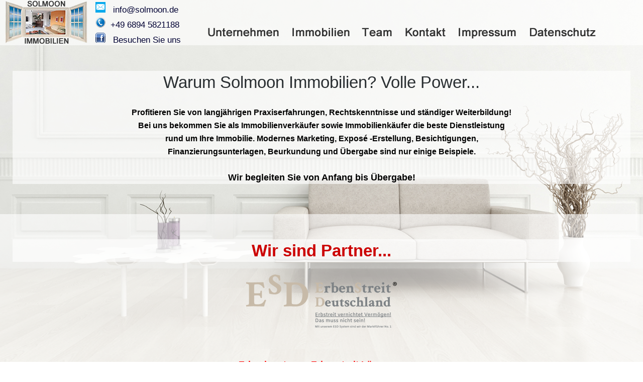

--- FILE ---
content_type: text/html
request_url: https://www.solmoon.de/impressum.html
body_size: 8513
content:
<!DOCTYPE html>
	<!--[if lt IE 7]>      <html class="no-js lt-ie9 lt-ie8 lt-ie7"> <![endif]-->
	<!--[if IE 7]>         <html class="no-js lt-ie9 lt-ie8"> <![endif]-->
	<!--[if IE 8]>         <html class="no-js lt-ie9"> <![endif]-->
	<!--[if gt IE 8]><!--> <html class="no-js"> <!--<![endif]-->
<head>
<title>SOLMOON IMMOBILIEN - das Kompetenzteam für Ihre Immobilie</title>
<meta property="og:title" content="Startseite" />
<meta property="og:url" content="http://www.solmoon.de/" />
<meta property="og:locale" content="de_DE" />
<meta http-equiv="Content-Type" content="text/html; charset=utf-8" />
<meta name="author" content="Horst Schumann" />
<meta name="robots" content="INDEX,FOLLOW" />
<meta http-equiv="X-UA-Compatible" content="IE=edge">
<meta name="expires" content="NEVER" />
<meta name="audience" content="Professionals" />
<meta name="publisher" content="Dreamweaver" />
<meta name="copyright" content="Solmoon Immobilien UG ( haftungsbeschränkt )" />
<meta name="viewport" content="width=device-width, initial-scale=1">
<meta name="page-topic" content="Immobilien, Vermietungen, Verkauf, Immonet, Immobilien Saarland,Immobilien Rheinland Pfalz, Ferienwohnungen Bayern, Eigentumswohnung kaufen, Renditeobjekt kaufen, Luxusimmobilien, Reniteobjekte, Finanzierungen, Sicherheit am Haus, Alarmanlagen, Safe4u, Sicherheit, Einbruchssicherheit, Diebstahlschutz" /> 
<meta name="description" content="Solmoon Immobilien ist Ihr Spezialist für die Vermittlung von Wohn-, Luxus- und Gewerbeimmobilien, Ferienwohnungen, Rendite- und Neubauprojekte über die Grenzen hinaus." />
<meta name="keywords" content="solmoon, solmoon immobilien, Immobilien Solmoon, Saarland kaufen,luxua immobilien, renditeobjekte, luxus eigentumswohnungen, Immobilienmakler Baden Württemberg, Immobilienmakler Bayern, Immobilienmakler Frankreich, Auslandsimmobilien, Immobilinemakler Polen,polnisch, spanisch, englisch, kompetent, Karriere als Makler, Karriere als Immobilienmakler,Saarbrücken kaufen, Immobilienmakler Saarland, , immobilien service, horst Schumann, immobilienmakler St. Ingbert, immobilienmakler Rheinland Pfalz,  haus kaufen saarland, haus mieten saarland, eigentumswohnung saarbrücken, eigentumswohnung st.ingbert, eigentumswohnung kaufen saarland, wohnung kaufen, haus verkaufen, wohnung verkaufen, immobilie verkaufen, immobilienmakler, grundstück kaufen, grundstück verkaufen, solmoon immobilien, horst schumann, Renditeobjekte, Renditeobjekte kaufen, Neubau Eigentumswohnung, Ferienwohnungen , Ferienwohnungen Schliersee, Ferienwohnungen Bayern, Ferienwohnungen Südfrankreich, Immowelt, Immobilienscout24, Immonet, Sicherheit Diebstahl, Alarmanlagen, Einbruch Diebstahl, Prävention Polizei, Safe4u Alarmanlagen, Günstige Alarmanlagen, Alarmanlagen Haus, Alarmanlage kaufen" />
<meta property="og:type" content="website" />
<meta property="og:site_name" content="Solmoon Immobilien UG ( haftungsbeschränkt ) Ensheimer Strasse 129 66386 St. Ingbert" />
<!-- LOAD JQUERY LIBRARY -->
<script type="text/javascript" src="http://ajax.googleapis.com/ajax/libs/jquery/1.11.1/jquery.js"></script>
<!-- LOADING FONTS AND ICONS -->
<link href="http://fonts.googleapis.com/css?family=Raleway:500,800" rel="stylesheet" property="stylesheet" type="text/css" media="all" />
<link rel="stylesheet" type="text/css" href="slider/revolution/fonts/pe-icon-7-stroke/css/pe-icon-7-stroke.css">
<link rel="stylesheet" type="text/css" href="slider/revolution/fonts/font-awesome/css/font-awesome.min.css">
<!-- REVOLUTION STYLE SHEETS -->
<link rel="stylesheet" type="text/css" href="slider/revolution/css/settings.css">
<!-- REVOLUTION LAYERS STYLES -->
<link rel="stylesheet" type="text/css" href="slider/revolution/css/layers.css">
<!-- REVOLUTION NAVIGATION STYLES -->
<link rel="stylesheet" type="text/css" href="slider/revolution/css/navigation.css">
<link rel="stylesheet" type="text/css" href="slider/assets/css/noneed.css">
<!-- REVOLUTION JS FILES -->
		<script type="text/javascript" src="slider/revolution/js/jquery.themepunch.tools.min.js"></script>
		<script type="text/javascript" src="slider/revolution/js/jquery.themepunch.revolution.min.js"></script>

		<!-- SLIDER REVOLUTION 5.0 EXTENSIONS  
			(Load Extensions only on Local File Systems !  
			The following part can be removed on Server for On Demand Loading) -->	
		<script type="text/javascript" src="slider/revolution/js/extensions/revolution.extension.actions.min.js"></script>
		<script type="text/javascript" src="slider/revolution/js/extensions/revolution.extension.carousel.min.js"></script>
		<script type="text/javascript" src="slider/revolution/js/extensions/revolution.extension.kenburn.min.js"></script>
		<script type="text/javascript" src="slider/revolution/js/extensions/revolution.extension.layeranimation.min.js"></script>
		<script type="text/javascript" src="slider/revolution/js/extensions/revolution.extension.migration.min.js"></script>
		<script type="text/javascript" src="slider/revolution/js/extensions/revolution.extension.navigation.min.js"></script>
		<script type="text/javascript" src="slider/revolution/js/extensions/revolution.extension.parallax.min.js"></script>
		<script type="text/javascript" src="slider/revolution/js/extensions/revolution.extension.slideanims.min.js"></script>
		<script type="text/javascript" src="slider/revolution/js/extensions/revolution.extension.video.min.js"></script>
<style type="text/css"><!--

.infoPanelOverlay {
	position:fixed;
	width:100%;
	top:0px;
	left:0px;
    z-index:10
}
a.infoPanelOverlay {
	position:fixed;
	background-color:transparent;
	width:100%;
	top:8px;
	left:0px;
    z-index:10
}
a.infoPanelOverlayFb {
	top:60px;
	left:180px;
	background-image:url(p/background.png);
}
a.infoPanelOverlayPhone {
	top:30px;
	left:180px;
	background-image:url(p/background.png);
}
a.infoPanelOverlaylogo {
	top:5px;
	left:0px;
	background-image:url(p/background.png);
}

a.infoPanelOverlayMail {
	top:0px;
	left:180px;
	background-image:url(p/background.png);
}

a.infoPanelOverlayunternehmen {
	top:0px;
	left:400px;
	background-color:transparent;
}
a.infoPanelOverlayimmobilien {
	top:0px;
	left:569px;
	background-color:transparent;
}
a.infoPanelOverlayteam {
	top:0px;
	left:709px;
	background-color:transparent;
}
a.infoPanelOverlaykontakt {
	top:0px;
	left:793px;
	background-color:transparent;
}
a.infoPanelOverlayimpressum {
	top:0px;
	left:900px;
	background-color:transparent;
}
a.infoPanelOverlaydatenschutz {
	top:0px;
	left:1050px;
	background-color:transparent;
}	
a.infoPanelOverlay {
	font-size:17px;
	line-height:40px;
	height:30px;
	background-color:transparent;
	text-decoration:none;
	color: #003;
	display:;

}

a.infoPanelOverlay {
	span {
		float:left;
		line-height:40px;
		font-size:17px;
		background-color:transparent;
		margin-top:-1px;
		mergin-left:-1px;
		 }
a.infoPanelOverlay

.body {
	font: 100%/1.4 Verdana, Arial, Helvetica, sans-serif;
	background-color:transparent;
	background-position:bottom left;
	background-repeat:no-repeat;
    background-attachment:fixed;	
	background-size: 100% 100%;
}
.container {
	width: 1280px;
	height: 100%;
	background-color:transparent;
	margin: 0 auto; 
	background-position:left;

}

.header {
	height: 105px;
	margin: 0 auto;
	background-color:transparent;
}
.content {
	background-color:transparent;
	padding: 0px 0;
	full-width: 100%;
	height: 720px;
	float: left;
	margin-bottom:auto;
	
}
.content1 {
	background-color:transparent;
	width: 1280px;
	height: 80px;
	float: left;
	margin-bottom:auto;;
}
.content2 {
	background-color:transparent;
	width: 1280px;
	height: 300px;
	float: left;
	margin-bottom:auto;
}
.content3 {
	background-color:transparent;
	width: 1280px;
	height: 435px;
	float: left;
	margin-bottom:auto;
}

.content4 {
	background-color:transparent;
	width: 1280px;
	height: 560px;
	float: left;
	margin-bottom:auto;
}
.footer {
    background-color:transparent;
	width: 1280px;
	height: 30px;
	float: left;
	margin-bottom:auto;
	padding: 0px 0;
}
.footer1 {
	width: 1280px;
	background-color: transparent;
	height: 25px;
	float: left;
	position: fixed;
    bottom: 0px;
}

.header1 {	height: 50px;
	margin: 0 auto;
	background-color: #000;
}
</style></head>

<body class="body" style="background-image:url(p/einrichtung2_1200.jpg);background-attachment: fixed; background-size: 100% 100%; background-repeat:no-repeat; background-position:bottom">
<div class="container">
<div class="infoPanelOverlay infoPanelOverlaylogo cf" title="Willkommen bei SOLMOON IMMOBILIEN"><a href="index.html"><img src="p/logo_u.png"></a> <a class="infoPanelOverlay infoPanelOverlayPhone cf" href="tel:+49686679-0" title="+968945821188"><img src="p/tf.png">+49 6894 5821188   </a> <a class="infoPanelOverlay infoPanelOverlayMail cf" href="mailto:info@solmoon.de" title="info@solmoon.de"><img src="p/env.png"> info@solmoon.de</a><a class="infoPanelOverlay infoPanelOverlayFb cf" href="https://www.facebook.com/pages/SOLMOON-Horst-Schumann-Immobilien/169547956466610" target="_blank" title="Besuchen Sie uns auf Facebook"><img src="p/fb.png"> Besuchen Sie uns   </a> <a class="infoPanelOverlay infoPanelOverlayunternehmen cf" href="unternehmen.html" title="Das Unternehmen Solmoon Immobilien"><img src="p/unternehmen.png"></a><a class="infoPanelOverlay infoPanelOverlayimmobilien cf" href="immobilien.html" title="Aktuelle Immobilienangebote"><img src="p/immobilien.png"></a><a class="infoPanelOverlay infoPanelOverlayteam cf" href="team.html" title="Unser Team - professionell und kompetent"><img src="p/team.png"></a><a class="infoPanelOverlay infoPanelOverlaykontakt cf" href="kontakt/kontakt.html" title="Schreiben Sie uns"><img src="p/kontakt.png"></a><a class="infoPanelOverlay infoPanelOverlayimpressum cf" href="impressum.html" title="Impressum - AGB"><img src="p/impressum.png"></a><a class="infoPanelOverlay infoPanelOverlaydatenschutz cf" href="datenschutz.html" title="Datenschutz"><img src="p/datenschutz.png"></a></div>
<div class="content"><article class="content">
<div id="rev_slider_486_1_wrapper" class="rev_slider_wrapper fullwidthbanner-container" data-alias="news-gallery36" data-source="gallery" style="margin:0px auto;background-color:transparent;padding:0px;margin-top:91px;margin-bottom:0px;">
<!-- START REVOLUTION SLIDER 5.4.1 fullwidth mode -->
<div id="rev_slider_486_1" class="rev_slider fullwidthabanner" style="display:none;" data-version="5.4.1">
<ul>	<!-- SLIDE  -->
	<li data-index="rs-1687" data-transition="parallaxvertical" data-slotamount="default" data-hideafterloop="0" data-hideslideonmobile="off"  data-easein="default" data-easeout="default" data-masterspeed="default"  data-thumb="slider/assets/images/newscarousel1-100x50.jpg"  data-rotate="0"  data-fstransition="fade" data-fsmasterspeed="1500" data-fsslotamount="7" data-saveperformance="off"  data-title="SOLMOON IMMOBILIEN" data-param1="" data-param2="" data-param3="" data-param4="" data-param5="" data-param6="" data-param7="" data-param8="" data-param9="" data-param10="" data-description="Das Team von Solmoon Immobilien begrüßt Sie herzlich">
		<!-- MAIN IMAGE -->
		<img src="p/newscarousel1.jpg"  alt=""  data-bgposition="center center" data-bgfit="cover" data-bgrepeat="no-repeat" data-bgparallax="10" class="rev-slidebg" data-no-retina>
		<!-- LAYERS -->

		<!-- LAYER NR. 1 -->
		<div class="tp-caption tp-shape tp-shapewrapper   tp-resizeme" 
			 id="slide-1687-layer-3" 
			 data-x="['center','center','center','center']" data-hoffset="['0','0','0','0']" 
			 data-y="['middle','middle','middle','middle']" data-voffset="['0','0','0','0']" 
						data-width="full"
			data-height="full"
			data-whitespace="normal"
 
			data-type="shape" 
			data-basealign="slide" 
			data-responsive_offset="on" 

			data-frames='[{"from":"opacity:0;","speed":1500,"to":"o:1;","delay":1000,"ease":"Power3.easeInOut"},{"delay":"wait","speed":1000,"to":"opacity:0;","ease":"Power3.easeInOut"}]'
			data-textAlign="['left','left','left','left']"
			data-paddingtop="[0,0,0,0]"
			data-paddingright="[0,0,0,0]"
			data-paddingbottom="[0,0,0,0]"
			data-paddingleft="[0,0,0,0]"

			style="z-index: 5;text-transform:left;background-color:rgba(0, 0, 0, 0.35);border-color:rgba(0, 0, 0, 1.00);border-width:0px;"> </div>

		<!-- LAYER NR. 2 -->
		<div class="tp-caption Newspaper-Title   tp-resizeme" 
			 id="slide-1687-layer-1" 
			 data-x="['left','left','left','left']" data-hoffset="['50','50','50','30']" 
			 data-y="['top','top','top','top']" data-voffset="['165','135','105','130']" 
						data-fontsize="['50','50','50','30']"
			data-lineheight="['55','55','55','35']"
			data-width="['600','600','600','420']"
			data-height="none"
			data-whitespace="normal"
 
			data-type="text" 
			data-responsive_offset="on" 

			data-frames='[{"from":"y:[-100%];z:0;rX:0deg;rY:0;rZ:0;sX:1;sY:1;skX:0;skY:0;","mask":"x:0px;y:0px;s:inherit;e:inherit;","speed":1500,"to":"o:1;","delay":1000,"ease":"Power3.easeInOut"},{"delay":"wait","speed":1000,"to":"auto:auto;","mask":"x:0;y:0;s:inherit;e:inherit;","ease":"Power3.easeInOut"}]'
			data-textAlign="['left','left','left','left']"
			data-paddingtop="[0,0,0,0]"
			data-paddingright="[0,0,0,0]"
			data-paddingbottom="[10,10,10,10]"
			data-paddingleft="[0,0,0,0]"

			style="z-index: 6; min-width: 600px; max-width: 600px; white-space: normal;text-transform:left;">Herzlich Willkommen bei uns - Ihrem Kompetenzteam rund um die Immobilie </div>

		<!-- LAYER NR. 3 -->
		<div class="tp-caption Newspaper-Subtitle   tp-resizeme" 
			 id="slide-1687-layer-2" 
			 data-x="['left','left','left','left']" data-hoffset="['50','50','50','30']" 
			 data-y="['top','top','top','top']" data-voffset="['140','110','80','100']" 
						data-width="none"
			data-height="none"
			data-whitespace="nowrap"
 
			data-type="text" 
			data-responsive_offset="on" 

			data-frames='[{"from":"y:[-100%];z:0;rX:0deg;rY:0;rZ:0;sX:1;sY:1;skX:0;skY:0;","mask":"x:0px;y:0px;s:inherit;e:inherit;","speed":1500,"to":"o:1;","delay":1000,"ease":"Power3.easeInOut"},{"delay":"wait","speed":1000,"to":"auto:auto;","mask":"x:0;y:0;s:inherit;e:inherit;","ease":"Power3.easeInOut"}]'
			data-textAlign="['left','left','left','left']"
			data-paddingtop="[0,0,0,0]"
			data-paddingright="[0,0,0,0]"
			data-paddingbottom="[0,0,0,0]"
			data-paddingleft="[0,0,0,0]"

			style="z-index: 7; white-space: nowrap;text-transform:left;">SOLMOON IMMOBILIEN </div>
	</li>
	<!-- SLIDE  -->
	<li data-index="rs-1688" data-transition="parallaxvertical" data-slotamount="default" data-hideafterloop="0" data-hideslideonmobile="off"  data-easein="default" data-easeout="default" data-masterspeed="default"  data-thumb="p/newscarousel1.jpg"  data-rotate="0"  data-saveperformance="off"  data-title="Wir sind für Sie da" data-param1="" data-param2="" data-param3="" data-param4="" data-param5="" data-param6="" data-param7="" data-param8="" data-param9="" data-param10="" data-description="Sie suchen ein neues zu Hause ? Sie möchten eine Immobilie veräußern?">
		<!-- MAIN IMAGE -->
		<img src="p/newscarousel2.jpg"  alt=""  data-bgposition="center center" data-bgfit="cover" data-bgrepeat="no-repeat" data-bgparallax="10" class="rev-slidebg" data-no-retina>
		<!-- LAYERS -->

		<!-- LAYER NR. 5 -->
		<div class="tp-caption tp-shape tp-shapewrapper   tp-resizeme" 
			 id="slide-1688-layer-3" 
			 data-x="['center','center','center','center']" data-hoffset="['0','0','0','0']" 
			 data-y="['middle','middle','middle','middle']" data-voffset="['0','0','0','0']" 
						data-width="full"
			data-height="full"
			data-whitespace="normal"
 
			data-type="shape" 
			data-basealign="slide" 
			data-responsive_offset="on" 

			data-frames='[{"from":"opacity:0;","speed":1500,"to":"o:1;","delay":1000,"ease":"Power3.easeInOut"},{"delay":"wait","speed":1000,"to":"opacity:0;","ease":"Power3.easeInOut"}]'
			data-textAlign="['left','left','left','left']"
			data-paddingtop="[0,0,0,0]"
			data-paddingright="[0,0,0,0]"
			data-paddingbottom="[0,0,0,0]"
			data-paddingleft="[0,0,0,0]"

			style="z-index: 9;text-transform:left;background-color:rgba(0, 0, 0, 0.35);border-color:rgba(0, 0, 0, 1.00);border-width:0px;"> </div>

		<!-- LAYER NR. 6 -->
		<div class="tp-caption Newspaper-Title   tp-resizeme" 
			 id="slide-1688-layer-1" 
			 data-x="['left','left','left','left']" data-hoffset="['50','50','50','30']" 
			 data-y="['top','top','top','top']" data-voffset="['165','135','105','130']" 
						data-fontsize="['50','50','50','30']"
			data-lineheight="['55','55','55','35']"
			data-width="['600','600','600','420']"
			data-height="none"
			data-whitespace="normal"
 
			data-type="text" 
			data-responsive_offset="on" 

			data-frames='[{"from":"y:[-100%];z:0;rX:0deg;rY:0;rZ:0;sX:1;sY:1;skX:0;skY:0;","mask":"x:0px;y:0px;s:inherit;e:inherit;","speed":1500,"to":"o:1;","delay":1000,"ease":"Power3.easeInOut"},{"delay":"wait","speed":1000,"to":"auto:auto;","mask":"x:0;y:0;s:inherit;e:inherit;","ease":"Power3.easeInOut"}]'
			data-textAlign="['left','left','left','left']"
			data-paddingtop="[0,0,0,0]"
			data-paddingright="[0,0,0,0]"
			data-paddingbottom="[10,10,10,10]"
			data-paddingleft="[0,0,0,0]"

			style="z-index: 10; min-width: 600px; max-width: 600px; white-space: normal;text-transform:left;">Ob Immobiliensuchender oder Immobilienveräußerer - das Team von Solmoon Immobilien steht Ihnen kompetent zur Seite</div>

		<!-- LAYER NR. 7 -->
		<div class="tp-caption Newspaper-Subtitle   tp-resizeme" 
			 id="slide-1688-layer-2" 
			 data-x="['left','left','left','left']" data-hoffset="['50','50','50','30']" 
			 data-y="['top','top','top','top']" data-voffset="['140','110','80','100']" 
						data-width="none"
			data-height="none"
			data-whitespace="nowrap"
 
			data-type="text" 
			data-responsive_offset="on" 

			data-frames='[{"from":"y:[-100%];z:0;rX:0deg;rY:0;rZ:0;sX:1;sY:1;skX:0;skY:0;","mask":"x:0px;y:0px;s:inherit;e:inherit;","speed":1500,"to":"o:1;","delay":1000,"ease":"Power3.easeInOut"},{"delay":"wait","speed":1000,"to":"auto:auto;","mask":"x:0;y:0;s:inherit;e:inherit;","ease":"Power3.easeInOut"}]'
			data-textAlign="['left','left','left','left']"
			data-paddingtop="[0,0,0,0]"
			data-paddingright="[0,0,0,0]"
			data-paddingbottom="[0,0,0,0]"
			data-paddingleft="[0,0,0,0]"

			style="z-index: 11; white-space: nowrap;text-transform:left;">Wir sind für Sie da </div>
	</li>
	<!-- SLIDE  -->
	<li data-index="rs-1689" data-transition="parallaxvertical" data-slotamount="default" data-hideafterloop="0" data-hideslideonmobile="off"  data-easein="default" data-easeout="default" data-masterspeed="default"  data-thumb="p/newscarousel2.jpg"  data-rotate="0"  data-saveperformance="off"  data-title="Unsere Philosophie" data-param1="" data-param2="" data-param3="" data-param4="" data-param5="" data-param6="" data-param7="" data-param8="" data-param9="" data-param10="" data-description="Wir arbeiten immmer im Interesse beider Parteien zu vollster Zufriedenheit">
		<!-- MAIN IMAGE -->
		<img src="p/newscarousel3.jpg"  alt=""  data-bgposition="center center" data-bgfit="cover" data-bgrepeat="no-repeat" data-bgparallax="10" class="rev-slidebg" data-no-retina>
		<!-- LAYERS -->

		<!-- LAYER NR. 9 -->
		<div class="tp-caption tp-shape tp-shapewrapper   tp-resizeme" 
			 id="slide-1689-layer-3" 
			 data-x="['center','center','center','center']" data-hoffset="['0','0','0','0']" 
			 data-y="['middle','middle','middle','middle']" data-voffset="['0','0','0','0']" 
						data-width="full"
			data-height="full"
			data-whitespace="normal"
 
			data-type="shape" 
			data-basealign="slide" 
			data-responsive_offset="on" 

			data-frames='[{"from":"opacity:0;","speed":1500,"to":"o:1;","delay":1000,"ease":"Power3.easeInOut"},{"delay":"wait","speed":1000,"to":"opacity:0;","ease":"Power3.easeInOut"}]'
			data-textAlign="['left','left','left','left']"
			data-paddingtop="[0,0,0,0]"
			data-paddingright="[0,0,0,0]"
			data-paddingbottom="[0,0,0,0]"
			data-paddingleft="[0,0,0,0]"

			style="z-index: 13;text-transform:left;background-color:rgba(0, 0, 0, 0.35);border-color:rgba(0, 0, 0, 1.00);border-width:0px;"> </div>

		<!-- LAYER NR. 10 -->
		<div class="tp-caption Newspaper-Title   tp-resizeme" 
			 id="slide-1689-layer-1" 
			 data-x="['left','left','left','left']" data-hoffset="['50','50','50','30']" 
			 data-y="['top','top','top','top']" data-voffset="['165','135','105','130']" 
						data-fontsize="['50','50','50','30']"
			data-lineheight="['55','55','55','35']"
			data-width="['600','600','600','420']"
			data-height="none"
			data-whitespace="normal"
 
			data-type="text" 
			data-responsive_offset="on" 

			data-frames='[{"from":"y:[-100%];z:0;rX:0deg;rY:0;rZ:0;sX:1;sY:1;skX:0;skY:0;","mask":"x:0px;y:0px;s:inherit;e:inherit;","speed":1500,"to":"o:1;","delay":1000,"ease":"Power3.easeInOut"},{"delay":"wait","speed":1000,"to":"auto:auto;","mask":"x:0;y:0;s:inherit;e:inherit;","ease":"Power3.easeInOut"}]'
			data-textAlign="['left','left','left','left']"
			data-paddingtop="[0,0,0,0]"
			data-paddingright="[0,0,0,0]"
			data-paddingbottom="[10,10,10,10]"
			data-paddingleft="[0,0,0,0]"

			style="z-index: 14; min-width: 600px; max-width: 600px; white-space: normal;text-transform:left;">Unser Bestreben ist es, beide Parteien zu vollster Zufriedenheit zusammenzubringen.</div>

		<!-- LAYER NR. 11 -->
		<div class="tp-caption Newspaper-Subtitle   tp-resizeme" 
			 id="slide-1689-layer-2" 
			 data-x="['left','left','left','left']" data-hoffset="['50','50','50','30']" 
			 data-y="['top','top','top','top']" data-voffset="['140','110','80','100']" 
						data-width="none"
			data-height="none"
			data-whitespace="nowrap"
 
			data-type="text" 
			data-responsive_offset="on" 

			data-frames='[{"from":"y:[-100%];z:0;rX:0deg;rY:0;rZ:0;sX:1;sY:1;skX:0;skY:0;","mask":"x:0px;y:0px;s:inherit;e:inherit;","speed":1500,"to":"o:1;","delay":1000,"ease":"Power3.easeInOut"},{"delay":"wait","speed":1000,"to":"auto:auto;","mask":"x:0;y:0;s:inherit;e:inherit;","ease":"Power3.easeInOut"}]'
			data-textAlign="['left','left','left','left']"
			data-paddingtop="[0,0,0,0]"
			data-paddingright="[0,0,0,0]"
			data-paddingbottom="[0,0,0,0]"
			data-paddingleft="[0,0,0,0]"

			style="z-index: 15; white-space: nowrap;text-transform:left;">Unsere Philosophie</div>
	</li>
	<!-- SLIDE  -->
	<li data-index="rs-1690" data-transition="parallaxvertical" data-slotamount="default" data-hideafterloop="0" data-hideslideonmobile="off"  data-easein="default" data-easeout="default" data-masterspeed="default"  data-thumb="p/newscarousel3.jpg"  data-rotate="0"  data-saveperformance="off"  data-title="Unser Service" data-param1="" data-param2="" data-param3="" data-param4="" data-param5="" data-param6="" data-param7="" data-param8="" data-param9="" data-param10="" data-description="Wir begleiten beide Parteien professionell bis zur Schlüsselübergabe.">
		<!-- MAIN IMAGE -->
		<img src="p/newscarousel4.jpg"  alt=""  data-bgposition="center center" data-bgfit="cover" data-bgrepeat="no-repeat" data-bgparallax="10" class="rev-slidebg" data-no-retina>
		<!-- LAYERS -->

		<!-- LAYER NR. 13 -->
		<div class="tp-caption tp-shape tp-shapewrapper   tp-resizeme" 
			 id="slide-1690-layer-3" 
			 data-x="['center','center','center','center']" data-hoffset="['0','0','0','0']" 
			 data-y="['middle','middle','middle','middle']" data-voffset="['0','0','0','0']" 
						data-width="full"
			data-height="full"
			data-whitespace="normal"
 
			data-type="shape" 
			data-basealign="slide" 
			data-responsive_offset="on" 

			data-frames='[{"from":"opacity:0;","speed":1500,"to":"o:1;","delay":1000,"ease":"Power3.easeInOut"},{"delay":"wait","speed":1000,"to":"opacity:0;","ease":"Power3.easeInOut"}]'
			data-textAlign="['left','left','left','left']"
			data-paddingtop="[0,0,0,0]"
			data-paddingright="[0,0,0,0]"
			data-paddingbottom="[0,0,0,0]"
			data-paddingleft="[0,0,0,0]"

			style="z-index: 17;text-transform:left;background-color:rgba(0, 0, 0, 0.35);border-color:rgba(0, 0, 0, 1.00);border-width:0px;"> </div>

		<!-- LAYER NR. 14 -->
		<div class="tp-caption Newspaper-Title   tp-resizeme" 
			 id="slide-1690-layer-1" 
			 data-x="['left','left','left','left']" data-hoffset="['50','50','50','30']" 
			 data-y="['top','top','top','top']" data-voffset="['165','135','105','130']" 
						data-fontsize="['50','50','50','30']"
			data-lineheight="['55','55','55','35']"
			data-width="['600','600','600','420']"
			data-height="none"
			data-whitespace="normal"
 
			data-type="text" 
			data-responsive_offset="on" 

			data-frames='[{"from":"y:[-100%];z:0;rX:0deg;rY:0;rZ:0;sX:1;sY:1;skX:0;skY:0;","mask":"x:0px;y:0px;","speed":1500,"to":"o:1;","delay":1000,"ease":"Power3.easeInOut"},{"delay":"wait","speed":1000,"to":"auto:auto;","mask":"x:0;y:0;","ease":"Power3.easeInOut"}]'
			data-textAlign="['left','left','left','left']"
			data-paddingtop="[0,0,0,0]"
			data-paddingright="[0,0,0,0]"
			data-paddingbottom="[10,10,10,10]"
			data-paddingleft="[0,0,0,0]"

			style="z-index: 18; min-width: 600px; max-width: 600px; white-space: normal;text-transform:left;">Wir begleiten beide Parteien beratend von Anfang an bishin zur Schlüsselübergabe - sei es bei Kauf oder Miete. </div>

		<!-- LAYER NR. 15 -->
		<div class="tp-caption Newspaper-Subtitle   tp-resizeme" 
			 id="slide-1690-layer-2" 
			 data-x="['left','left','left','left']" data-hoffset="['50','50','50','30']" 
			 data-y="['top','top','top','top']" data-voffset="['140','110','80','100']" 
						data-width="none"
			data-height="none"
			data-whitespace="nowrap"
 
			data-type="text" 
			data-responsive_offset="on" 

			data-frames='[{"from":"y:[-100%];z:0;rX:0deg;rY:0;rZ:0;sX:1;sY:1;skX:0;skY:0;","mask":"x:0px;y:0px;","speed":1500,"to":"o:1;","delay":1000,"ease":"Power3.easeInOut"},{"delay":"wait","speed":1000,"to":"auto:auto;","mask":"x:0;y:0;","ease":"Power3.easeInOut"}]'
			data-textAlign="['left','left','left','left']"
			data-paddingtop="[0,0,0,0]"
			data-paddingright="[0,0,0,0]"
			data-paddingbottom="[0,0,0,0]"
			data-paddingleft="[0,0,0,0]"

			style="z-index: 19; white-space: nowrap;text-transform:left;">Unser Service</div>

		<!-- LAYER NR. 16 -->
	</li>
    <li data-index="rs-1691" data-transition="parallaxvertical" data-slotamount="default" data-hideafterloop="0" data-hideslideonmobile="off"  data-easein="default" data-easeout="default" data-masterspeed="default"  data-thumb="p/newscarousel4.jpg"  data-rotate="0"  data-saveperformance="off"  data-title="Unser Versprechen" data-param1="" data-param2="" data-param3="" data-param4="" data-param5="" data-param6="" data-param7="" data-param8="" data-param9="" data-param10="" data-description="Finanzierung und Kapitalnachweis - Vorraussetzung für die Beurkundung.">
		<!-- MAIN IMAGE -->
		<img src="p/newscarousel5.jpg"  alt=""  data-bgposition="center center" data-bgfit="cover" data-bgrepeat="no-repeat" data-bgparallax="10" class="rev-slidebg" data-no-retina>
		<!-- LAYERS -->

		<!-- LAYER NR. 17 -->
		<div class="tp-caption tp-shape tp-shapewrapper   tp-resizeme" 
			 id="slide-1691-layer-3" 
			 data-x="['center','center','center','center']" data-hoffset="['0','0','0','0']" 
			 data-y="['middle','middle','middle','middle']" data-voffset="['0','0','0','0']" 
						data-width="full"
			data-height="full"
			data-whitespace="normal"
 
			data-type="shape" 
			data-basealign="slide" 
			data-responsive_offset="on" 

			data-frames='[{"from":"opacity:0;","speed":1500,"to":"o:1;","delay":1000,"ease":"Power3.easeInOut"},{"delay":"wait","speed":1000,"to":"opacity:0;","ease":"Power3.easeInOut"}]'
			data-textAlign="['left','left','left','left']"
			data-paddingtop="[0,0,0,0]"
			data-paddingright="[0,0,0,0]"
			data-paddingbottom="[0,0,0,0]"
			data-paddingleft="[0,0,0,0]"

			style="z-index: 21;text-transform:left;background-color:rgba(0, 0, 0, 0.35);border-color:rgba(0, 0, 0, 1.00);border-width:0px;"> </div>

		<!-- LAYER NR. 18 -->
		<div class="tp-caption Newspaper-Title   tp-resizeme" 
			 id="slide-1691-layer-1" 
			 data-x="['left','left','left','left']" data-hoffset="['50','50','50','30']" 
			 data-y="['top','top','top','top']" data-voffset="['165','135','105','130']" 
						data-fontsize="['50','50','50','30']"
			data-lineheight="['55','55','55','35']"
			data-width="['600','600','600','420']"
			data-height="none"
			data-whitespace="normal"
 
			data-type="text" 
			data-responsive_offset="on" 

			data-frames='[{"from":"y:[-100%];z:0;rX:0deg;rY:0;rZ:0;sX:1;sY:1;skX:0;skY:0;","mask":"x:0px;y:0px;","speed":1500,"to":"o:1;","delay":1000,"ease":"Power3.easeInOut"},{"delay":"wait","speed":1000,"to":"auto:auto;","mask":"x:0;y:0;","ease":"Power3.easeInOut"}]'
			data-textAlign="['left','left','left','left']"
			data-paddingtop="[0,0,0,0]"
			data-paddingright="[0,0,0,0]"
			data-paddingbottom="[10,10,10,10]"
			data-paddingleft="[0,0,0,0]"

			style="z-index: 22; min-width: 600px; max-width: 600px; white-space: normal;text-transform:left;">Wir verhandeln im Namen beider Parteien immer den besten Preis - stellen sicher, dass Kaufpreiszahlungen gesichert sind. </div>

		<!-- LAYER NR. 19 -->
		<div class="tp-caption Newspaper-Subtitle   tp-resizeme" 
			 id="slide-1691-layer-2" 
			 data-x="['left','left','left','left']" data-hoffset="['50','50','50','30']" 
			 data-y="['top','top','top','top']" data-voffset="['140','110','80','100']" 
						data-width="none"
			data-height="none"
			data-whitespace="nowrap"
 
			data-type="text" 
			data-responsive_offset="on" 

			data-frames='[{"from":"y:[-100%];z:0;rX:0deg;rY:0;rZ:0;sX:1;sY:1;skX:0;skY:0;","mask":"x:0px;y:0px;","speed":1500,"to":"o:1;","delay":1000,"ease":"Power3.easeInOut"},{"delay":"wait","speed":1000,"to":"auto:auto;","mask":"x:0;y:0;","ease":"Power3.easeInOut"}]'
			data-textAlign="['left','left','left','left']"
			data-paddingtop="[0,0,0,0]"
			data-paddingright="[0,0,0,0]"
			data-paddingbottom="[0,0,0,0]"
			data-paddingleft="[0,0,0,0]"

			style="z-index: 23; white-space: nowrap;text-transform:left;">Unser Versprechen</div>

		<!-- LAYER NR. 20 -->
		
	</li>
    <li data-index="rs-1692" data-transition="parallaxvertical" data-slotamount="default" data-hideafterloop="0" data-hideslideonmobile="off"  data-easein="default" data-easeout="default" data-masterspeed="default"  data-thumb="p/newscarousel5.jpg"  data-rotate="0"  data-saveperformance="off"  data-title="Portfolio" data-param1="" data-param2="" data-param3="" data-param4="" data-param5="" data-param6="" data-param7="" data-param8="" data-param9="" data-param10="" data-description="Unser Immobilienportfolio - deutschlandweit und über die Grenzen hinaus">
		<!-- MAIN IMAGE -->
		<img src="p/newscarousel6.jpg"  alt=""  data-bgposition="center center" data-bgfit="cover" data-bgrepeat="no-repeat" data-bgparallax="10" class="rev-slidebg" data-no-retina>
		<!-- LAYERS -->

		<!-- LAYER NR. 21 -->
		<div class="tp-caption tp-shape tp-shapewrapper   tp-resizeme" 
			 id="slide-1692-layer-3" 
			 data-x="['center','center','center','center']" data-hoffset="['0','0','0','0']" 
			 data-y="['middle','middle','middle','middle']" data-voffset="['0','0','0','0']" 
						data-width="full"
			data-height="full"
			data-whitespace="normal"
 
			data-type="shape" 
			data-basealign="slide" 
			data-responsive_offset="on" 

			data-frames='[{"from":"opacity:0;","speed":1500,"to":"o:1;","delay":1000,"ease":"Power3.easeInOut"},{"delay":"wait","speed":1000,"to":"opacity:0;","ease":"Power3.easeInOut"}]'
			data-textAlign="['left','left','left','left']"
			data-paddingtop="[0,0,0,0]"
			data-paddingright="[0,0,0,0]"
			data-paddingbottom="[0,0,0,0]"
			data-paddingleft="[0,0,0,0]"

			style="z-index: 25;text-transform:left;background-color:rgba(0, 0, 0, 0.35);border-color:rgba(0, 0, 0, 1.00);border-width:0px;"> </div>

		<!-- LAYER NR. 22 -->
		<div class="tp-caption Newspaper-Title   tp-resizeme" 
			 id="slide-1692-layer-1" 
			 data-x="['left','left','left','left']" data-hoffset="['50','50','50','30']" 
			 data-y="['top','top','top','top']" data-voffset="['165','135','105','130']" 
						data-fontsize="['50','50','50','30']"
			data-lineheight="['55','55','55','35']"
			data-width="['600','600','600','420']"
			data-height="none"
			data-whitespace="normal"
 
			data-type="text" 
			data-responsive_offset="on" 

			data-frames='[{"from":"y:[-100%];z:0;rX:0deg;rY:0;rZ:0;sX:1;sY:1;skX:0;skY:0;","mask":"x:0px;y:0px;","speed":1500,"to":"o:1;","delay":1000,"ease":"Power3.easeInOut"},{"delay":"wait","speed":1000,"to":"auto:auto;","mask":"x:0;y:0;","ease":"Power3.easeInOut"}]'
			data-textAlign="['left','left','left','left']"
			data-paddingtop="[0,0,0,0]"
			data-paddingright="[0,0,0,0]"
			data-paddingbottom="[10,10,10,10]"
			data-paddingleft="[0,0,0,0]"

			style="z-index: 26; min-width: 600px; max-width: 600px; white-space: normal;text-transform:left;">Luxus-, Wohn-, Sanierungs-, Rendite- & Gewerbeimmobilien, wir bieten Ihnen ein breites Spektrum an Immobilien</div>

		<!-- LAYER NR. 23 -->
		<div class="tp-caption Newspaper-Subtitle   tp-resizeme" 
			 id="slide-1692-layer-2" 
			 data-x="['left','left','left','left']" data-hoffset="['50','50','50','30']" 
			 data-y="['top','top','top','top']" data-voffset="['140','110','80','100']" 
						data-width="none"
			data-height="none"
			data-whitespace="nowrap"
 
			data-type="text" 
			data-responsive_offset="on" 

			data-frames='[{"from":"y:[-100%];z:0;rX:0deg;rY:0;rZ:0;sX:1;sY:1;skX:0;skY:0;","mask":"x:0px;y:0px;","speed":1500,"to":"o:1;","delay":1000,"ease":"Power3.easeInOut"},{"delay":"wait","speed":1000,"to":"auto:auto;","mask":"x:0;y:0;","ease":"Power3.easeInOut"}]'
			data-textAlign="['left','left','left','left']"
			data-paddingtop="[0,0,0,0]"
			data-paddingright="[0,0,0,0]"
			data-paddingbottom="[0,0,0,0]"
			data-paddingleft="[0,0,0,0]"

			style="z-index: 19; white-space: nowrap;text-transform:left;">Portfolio</div>

		<!-- LAYER NR. 24 -->
		
	</li>
    <li data-index="rs-1693" data-transition="parallaxvertical" data-slotamount="default" data-hideafterloop="0" data-hideslideonmobile="off"  data-easein="default" data-easeout="default" data-masterspeed="default"  data-thumb="p/newscarousel6.jpg"  data-rotate="0"  data-saveperformance="off"  data-title="Warum Solmoon?" data-param1="" data-param2="" data-param3="" data-param4="" data-param5="" data-param6="" data-param7="" data-param8="" data-param9="" data-param10="" data-description="Warum das Team von Solmoon Immobilien?">
		<!-- MAIN IMAGE -->
		<img src="p/newscarousel7.jpg"  alt=""  data-bgposition="center center" data-bgfit="cover" data-bgrepeat="no-repeat" data-bgparallax="10" class="rev-slidebg" data-no-retina>
		<!-- LAYERS -->

		<!-- LAYER NR. 25 -->
		<div class="tp-caption tp-shape tp-shapewrapper   tp-resizeme" 
			 id="slide-1693-layer-3" 
			 data-x="['center','center','center','center']" data-hoffset="['0','0','0','0']" 
			 data-y="['middle','middle','middle','middle']" data-voffset="['0','0','0','0']" 
						data-width="full"
			data-height="full"
			data-whitespace="normal"
 
			data-type="shape" 
			data-basealign="slide" 
			data-responsive_offset="on" 

			data-frames='[{"from":"opacity:0;","speed":1500,"to":"o:1;","delay":1000,"ease":"Power3.easeInOut"},{"delay":"wait","speed":1000,"to":"opacity:0;","ease":"Power3.easeInOut"}]'
			data-textAlign="['left','left','left','left']"
			data-paddingtop="[0,0,0,0]"
			data-paddingright="[0,0,0,0]"
			data-paddingbottom="[0,0,0,0]"
			data-paddingleft="[0,0,0,0]"

			style="z-index: 28;text-transform:left;background-color:rgba(0, 0, 0, 0.35);border-color:rgba(0, 0, 0, 1.00);border-width:0px;"> </div>

		<!-- LAYER NR. 26 -->
		<div class="tp-caption Newspaper-Title   tp-resizeme" 
			 id="slide-1693-layer-1" 
			 data-x="['left','left','left','left']" data-hoffset="['50','50','50','30']" 
			 data-y="['top','top','top','top']" data-voffset="['165','135','105','130']" 
						data-fontsize="['50','50','50','30']"
			data-lineheight="['55','55','55','35']"
			data-width="['600','600','600','420']"
			data-height="none"
			data-whitespace="normal"
 
			data-type="text" 
			data-responsive_offset="on" 

			data-frames='[{"from":"y:[-100%];z:0;rX:0deg;rY:0;rZ:0;sX:1;sY:1;skX:0;skY:0;","mask":"x:0px;y:0px;","speed":1500,"to":"o:1;","delay":1000,"ease":"Power3.easeInOut"},{"delay":"wait","speed":1000,"to":"auto:auto;","mask":"x:0;y:0;","ease":"Power3.easeInOut"}]'
			data-textAlign="['left','left','left','left']"
			data-paddingtop="[0,0,0,0]"
			data-paddingright="[0,0,0,0]"
			data-paddingbottom="[10,10,10,10]"
			data-paddingleft="[0,0,0,0]"

			style="z-index: 29; min-width: 600px; max-width: 600px; white-space: normal;text-transform:left;">Kompetenz, Teamspirit & Engagement sind die wichtigsten Vorraussetzungen für Erfolg! Deshalb Solmoon Immobilien </div>

		<!-- LAYER NR. 27 -->
		<div class="tp-caption Newspaper-Subtitle   tp-resizeme" 
			 id="slide-1693-layer-2" 
			 data-x="['left','left','left','left']" data-hoffset="['50','50','50','30']" 
			 data-y="['top','top','top','top']" data-voffset="['140','110','80','100']" 
						data-width="none"
			data-height="none"
			data-whitespace="nowrap"
 
			data-type="text" 
			data-responsive_offset="on" 

			data-frames='[{"from":"y:[-100%];z:0;rX:0deg;rY:0;rZ:0;sX:1;sY:1;skX:0;skY:0;","mask":"x:0px;y:0px;","speed":1500,"to":"o:1;","delay":1000,"ease":"Power3.easeInOut"},{"delay":"wait","speed":1000,"to":"auto:auto;","mask":"x:0;y:0;","ease":"Power3.easeInOut"}]'
			data-textAlign="['left','left','left','left']"
			data-paddingtop="[0,0,0,0]"
			data-paddingright="[0,0,0,0]"
			data-paddingbottom="[0,0,0,0]"
			data-paddingleft="[0,0,0,0]"

			style="z-index: 30; white-space: nowrap;text-transform:left;">Warum Solmoon Immobilien?</div>

		<!-- LAYER NR. 28 -->

	</li>
</ul>
<div class="tp-bannertimer tp-bottom" style="height: 5px; background-color: rgba(166, 216, 236, 1.00);"></div>	</div>
</div><!-- END REVOLUTION SLIDER -->
		<script type="text/javascript">
						var tpj=jQuery;
			
			var revapi486;
			tpj(document).ready(function() {
				if(tpj("#rev_slider_486_1").revolution == undefined){
					revslider_showDoubleJqueryError("#rev_slider_486_1");
				}else{
					revapi486 = tpj("#rev_slider_486_1").show().revolution({
						sliderType:"standard",
jsFileLocation:"revolution/js/",
						sliderLayout:"fullwidth",
						dottedOverlay:"none",
						delay:9000,
						navigation: {
							keyboardNavigation:"on",
							keyboard_direction: "horizontal",
							mouseScrollNavigation:"off",
 							mouseScrollReverse:"default",
							onHoverStop:"on",
							touch:{
								touchenabled:"on",
								swipe_threshold: 75,
								swipe_min_touches: 1,
								swipe_direction: "horizontal",
								drag_block_vertical: false
							}
							,
							arrows: {
								style:"gyges",
								enable:true,
								hide_onmobile:false,
								hide_over:778,
								hide_onleave:false,
								tmp:'',
								left: {
									h_align:"right",
									v_align:"bottom",
									h_offset:40,
									v_offset:0
								},
								right: {
									h_align:"right",
									v_align:"bottom",
									h_offset:0,
									v_offset:0
								}
							}
							,
							tabs: {
								style:"erinyen",
								enable:true,
								width:250,
								height:100,
								min_width:250,
								wrapper_padding:0,
								wrapper_color:"transparent",
								wrapper_opacity:"0",
								tmp:'<div class="tp-tab-title">{{title}}</div><div class="tp-tab-desc">{{description}}</div>',
								visibleAmount: 3,
								hide_onmobile: true,
								hide_under:778,
								hide_onleave:false,
								hide_delay:200,
								direction:"vertical",
								span:false,
								position:"inner",
								space:10,
								h_align:"right",
								v_align:"center",
								h_offset:30,
								v_offset:0
							}
						},
						viewPort: {
							enable:true,
							outof:"pause",
							visible_area:"80%",
							presize:false
						},
						responsiveLevels:[1240,1024,778,480],
						visibilityLevels:[1240,1024,778,480],
						gridwidth:[1240,1024,778,480],
						gridheight:[500,450,400,350],
						lazyType:"none",
						parallax: {
							type:"scroll",
							origo:"enterpoint",
							speed:400,
							levels:[5,10,15,20,25,30,35,40,45,50,46,47,48,49,50,55],
							type:"scroll",
						},
						shadow:0,
						spinner:"off",
						stopLoop:"off",
						stopAfterLoops:-1,
						stopAtSlide:-1,
						shuffle:"off",
						autoHeight:"off",
						hideThumbsOnMobile:"off",
						hideSliderAtLimit:0,
						hideCaptionAtLimit:0,
						hideAllCaptionAtLilmit:0,
						debugMode:false,
						fallbacks: {
							simplifyAll:"off",
							nextSlideOnWindowFocus:"off",
							disableFocusListener:false,
						}
					});
				}
			});	/*ready*/
		</script>	
</div></div>
<div class="bottom-history-wrap" style="margin-top:0px">
            <article class="small-history bottom-history" style=" background-color:transparent"><div style="background-image:url(p/background_1.png)">
          <h2 class="textaligncenter" style="margin-bottom:25px;">Warum Solmoon Immobilien? Volle Power...</h2>
				<p><font color="#000000"><b>Profitieren Sie von langjährigen Praxiserfahrungen, Rechtskenntnisse und ständiger Weiterbildung! Bei uns bekommen Sie als Immobilienverkäufer sowie Immobilienkäufer die beste Dienstleistung rund um Ihre Immobilie. Modernes Marketing, Exposé -Erstellung, Besichtigungen, Finanzierungsunterlagen, Beurkundung und Übergabe sind nur einige Beispiele.</b></font></p>	
				<div class="tp-smallinfo"><font color="#000000"><b>Wir begleiten Sie von Anfang bis Übergabe!</b></font></div>		
				</div>
			</article>
<article class="small-history bottom-history" style="background-image:url(p/background_1.png)">
              <h2 class="textaligncenter" style="margin-bottom:25px;background-image:url(p/background_1.png)"><font color="#OOOOOO"><b><font color="#CC0000">Wir sind Partner...</font></b></font><br></h2>
              <div style="background-image:url(); background-repeat: repeat-x"><img src="24112025/ESD-LOGO_mitTextzusatz_mitRegisteredTrademark_72ppi_RGB.png"><div class="tp-smallinfo"><font color="#000000"><br>
				<b><font color="#FF0000">Erbenberatung - Erbenstreit Lösungen</font><br><b>Wir sind Partner der ESD-Deutschland &reg</b><br>
Für eine Erbenberatung oder Erbstreit Lösungen<br>
klicken Sie auf den Button unten<br></font><br><a href="https://www.erbstreit-saarland.de" target="_blank" ><img src="erbenberatung/mehr_erfahren_125_31.png" alt="Erfahren Sie mehr über Erbenberatung unter www.erbstreit-saarland.de"></a></font></div>		
</div>
</article>  
			<article class="bottom-history-wrap" style=" background-color:transparent"><div style="background-image:url(p/bg-grau.png)"><article class="small-history bottom-history" style=" background-color:transparent"><h2 class="textaligncenter" style="margin-bottom:25px;"><font color="#FFFFFF">Impressum</font></h2><h3   class="textaligncenter" style="margin-bottom:25px;"><font color="#FFFFFF">Bitte beachten Sie <a href="datenschutz.html" target="_blank"><font color="#FFFF00">unsere Datenschutzerklärung nach DSGVO</font></a></font></h3>
				<p style="text-align:left"><font color="#FFFFFF"><b>Firma:</b><br>
Solmoon Immobilien UG (haftungsbeschränkt)<br>
<b>Geschäftsführer:</b><br>
Horst Schumann  (Gewerbeerlaubnis gemäß §34c GewO, erteilt durch Landkreis St. Wendel, Kreisordnungsamt, Mommstraße 21-31,  66606  St. Wendel, Tel. 06851/ 801-310)<br>
<b>Büroanschrift:</b> Ensheimer Strasse 129, 66386 Sankt Ingbert<br>
<b>Handelsregister:</b>Amtsgericht Saarbrücken, 66121 Saarbrücken, zentrales Handelsregister<br>
<b>Handelsregisterummer:</b>HRB 102781<br>
<b>Gesellschafter:</b>
Zu 100% geschäftsführender Gesellschafter: Horst Schumann, Ensheimer Strasse 129 in 66386 St. Ingbert<br>
<b>Verband:</b>IHK<br>
<b>Behörde:</b>
Gewerbeerlaubnis gemäß §34c GewO, erteilt durch Landkreis Neunkirchen,<br> 
Kreispolizeibehörde, Wilhelm Heinrich Strasse 36, 66564 Ottweiler, Tel.   06824/ 906 - 1328 <br>
<b>Aufsichtsbehörde:</b><br>
Gewerbeamt St. Ingbert    Am Markt 12   66386 Sankt Ingbert<br>
<b>Steuernummer:</b> 040/118/60775 <br>
<b>Ust.- ID:</b> DE302289342 <br>
<b>Telefon:</b>(0049) 06894 58 21 18 8 <br>
<b>Fax:</b>(0049) 06894 58 26 75 3 <br>
<b>E-Mail:</b> info@solmoon.de <br>
<b>Homepage:</b> www.solmoon.de <br>
<b>Verbraucherinformationen</b><br>
<b>Online-Streitbeilegung gemäß Art. 14 Abs. 1 ODR-VO:</b>Die Europäische Kommission stellt eine Plattform zur Online-Streitbeilegung (OS) bereit, die Sie hier finden:<a href="https://ec.europa.eu/consumers/odr" target="_blank"><font color="#FFFF00"> Online Streitbeilegung (OS)</font></a><br>
<b>§ 36 Absatz 1 Nr. 1:</b><br>Solmoon Immobilien und deren Makler sind einverstanden und bereit, an einem außergerichtlichen Streitbeilegungsverfahren vor einer Verbraucherstreitbeilegungsstelle teilzunehmen.<br>
Weitere Informationen erhalten Sie unter <a href="https://www.ombudsmann-immobilien.de" target="_blank"><font color="#FFFF00">  Ombudsmann Immobilien</font></a><br>
</b></font></p>	
<div class="tp-smallinfo"><font color="#FFFFFF">Lesen Sie bitte unsere </font><a href="datenschutz.html" target="_blank"><font color="#FFFF00"> Datenschutzerklärung</font></a><font color="#FFFFFF"> und unsere </font><a href="agb.html" target="_blank"><font color="#FFFF00"> Allg. Geschäftsbedingungen </font></a></div></article>		
				</div>
			</article>
		</div>
  </div>		
		<article class="small-history bottom-history" style="background-image:url(p/bg-grau.png)">
<h2 class="textaligncenter" style="margin-bottom:25px;"></h2>			
<div class="tp-smallinfo"><font color="#FFFFFF"><b><a href="unternehmen.html" target="_blank"><b><font color="#FFFFFF">Über uns</font></b></a> -  <a href="team.html" target="_blank"><b><font color="#FFFFFF">Unser Team</font></b></a> - <a href="immobilien_inland.html" target="_blank"><b><font color="#FFFFFF">Immobilien Inland</font></b></a>  -  <a href="immobilien_ausland.html" target="_blank"><b><font color="#FFFFFF">Immobilien Ausland</font></b></a>  -  <a href="impressum.html" target="_blank"><b><font color="#FFFFFF">Impressum</font></b></a>  - <a href="agb.html" target="_blank"><b><font color="#FFFFFF">AGB</font></b></a> - <a href="datenschutz.html" target="_blank"><b><font color="#FFFFFF">Datenschutz</font></b></a> 
  -  <a href="karriere.html" target="_blank"><b><font color="#FFFFFF">Ihre Karriere</font></b></a>
 </div></div></article>
        <div style="background-image:url(p/background_1.png)" align="center"><a href="https://www.provenexpert.com/de-de/solmoon-immobilien-ug-haftungsbeschraenkt/" target="_blank" ><img src="p/pr_ex.png"></a><a href="https://www.immobilienscout24.de/anbieter/solmoon-immobilien-ug-haftungsbeschraenkt/a76ee3bb74ece68a7257167" target="_blank"><img src="p/im_sc.png"></a><a href="https://www.immonet.de/anbieter/47279" target="_blank" ><img src="p/im_net.png"></a><a href="https://www.immowelt.de/profil/4b5abccdd4f54d5d80f67e91d1fa2118" target="_blank"><img src="p/im_we.png"></a></div> 
</div>
</body>
</html>










--- FILE ---
content_type: text/css
request_url: https://www.solmoon.de/slider/assets/css/noneed.css
body_size: 3106
content:


/**********************************************************
***********************************************************
***********************************************************
***********************************************************
***********************************************************
***********************************************************
***********************************************************
***********************************************************
***********************************************************




      YOU DONT NEED THIS CSS FILE FOR YOUR ENDPRODUCT !

	USED ONLY FOR THE DEMOS AND TOOLS HERE IN THIS FOLDER

				TO SHOW THE EXAMPLES.




***********************************************************
***********************************************************
***********************************************************
***********************************************************
***********************************************************
***********************************************************
***********************************************************
***********************************************************
***********************************************************/


























































/**********************************************************
					-	RESET	-
***********************************************************/
html, body, div, span, applet, object, iframe, h1, h2, h3, h4, h5, h6, p, blockquote, pre, a, abbr, acronym, address, big, cite, code, del, dfn, em, font, img, ins, kbd, q, s, samp, small, strike, strong, sub, sup, tt, var, b, u, i, center, dl, dt, dd, ol, ul, li, fieldset, form, label, legend, table, caption, tbody, tfoot, thead, tr, th, td {
    margin: 0; padding: 0; border: 0; outline: 0; font-size: 100%; vertical-align: baseline; background: transparent;
        -webkit-font-smoothing: antialiased;
    -moz-osx-font-smoothing: grayscale;
}

 * {
/*	 -moz-user-select: none;
        -khtml-user-select: none;
        -webkit-user-select: none;
        -o-user-select: none;
*/
}

.toolpad * {
	 -moz-user-select: none;
        -khtml-user-select: none;
        -webkit-user-select: none;
        -o-user-select: none;
}

.clearfix {   
    clear:both; 
    width:100%;
    display: block;
}

/***********************
	-	BASICS 	-
***********************/

html {   
    font-family: "Roboto",sans-serif;
}

body {
    color: #6f7c82;
    font-weight: 400;
    font-family: 'Roboto', sans-serif;
    font-size: 16px;
    line-height: 26px;
}
.content {  
    max-width:1240px; 
    margin:auto;     
}

p { 
    color: #6f7c82;
    font-weight: 300;
    font-family: 'Roboto', sans-serif;
    font-size: 16px;
    line-height: 26px;
    overflow-x: hidden;
}

.content p,
.content a  {   text-decoration:none; }

h1 {   
    line-height:60px;
    font-size: 50px;
    pading:5px 15px;    
}

h2  {       
        font-size: 33px;
        line-height: 45px;
        font-weight: 500;
        color:#292e31;
    }

label   {
    color:#fff600;
    font-size:15px;
    font-weight:200;
    line-height:40px;
    margin-right:25px;
    min-width:150px;
    display: inline-block;
    text-align: left;
}

.small-history  {   text-align: center; margin: auto; margin-top:50px; margin-bottom:50px; max-width:760px;}
.header,
.footer {   
    line-height:50px;
    z-index: 300;
    position: relative;
}



.logo  {   
    background-image:url(../images/logo.png);
    display:block;
    width:211px;  height: 38px;margin-top:10px;
	margin-left: 30px;
	background-size: contain;
	background-repeat: no-repeat;
	background-position: left center;
}
.button  {   
    background:#fff600;     
    color:#000; 
    font-weight: 400;
    font-size:18px;
    text-decoration: none; 
    line-height: 50px; 
    margin:0px; 
    display: block; 
    padding:0px 20px;
 	transition: color 0.2s;
     -webkit-transition: color 0.2s;
}


a.button i {
	font-size: 36px;
  font-weight: normal;
  position: relative;
  top: 10px;
  color:#000;
  margin-right: 7px;
  transition: color 0.2s;
     -webkit-transition: color 0.2s;
}



.button:hover {
	background: #000;
	color:#fff600;
}

a.button:hover i {
	color:#fff600;
}

.header .button       { background: none; color: #000; font-weight: 300 !important }
.header .button:hover { background: #fff600; color: #000; }
.header .button:hover i {  color: #000; }

.tp-infoicon i {
    color: rgba(33,42,64,0.5);
    background-color: rgba(0, 0, 0, 0);
    font-size: 20px;
    border: 2px solid rgba(33,42,64,0.05);
    -webkit-border-radius: 10px;
    -moz-border-radius: 10px;
    border-radius: 10px;
    width: 100%;
    height: 40px;
    line-height: 37px;
    text-align: center;
    margin: 0 !important;
    -webkit-transition: color 0.15s ease-in-out, background-color 0.15s ease-in-out, border-color 0.15s ease-in-out;
    -moz-transition: color 0.15s ease-in-out, background-color 0.15s ease-in-out, border-color 0.15s ease-in-out;
    -o-transition: color 0.15s ease-in-out, background-color 0.15s ease-in-out, border-color 0.15s ease-in-out;
    -ms-transition: color 0.15s ease-in-out, background-color 0.15s ease-in-out, border-color 0.15s ease-in-out;
}

.tp-infoicon {
    position: relative;
    display: inline-block;
    text-align: center;
    width: 40px;
    height: 40px;
    margin: 0;
}

.textaligncenter {
    text-align: center;
}

.tp-smallinfo {
    color: rgba(33,42,64,0.5);
    margin-bottom: 10px;
    position: relative;
    display: block;
    font-weight: 500;
    font-size: 18px;
    margin-top:25px;
}

[class*=" md-"], [class^=md-] {
display: inline-block;
    font: normal normal normal 14px/1 'Material Design Iconic Font';
    font-size: inherit;
    speak: none;
    text-rendering: auto;
    -webkit-font-smoothing: antialiased;
    -moz-osx-font-smoothing: grayscale;
}

.tp-headicon {
    color: #fff;
    font-size: 40px !important;
    line-height: 60px !important;
    background: #d50000;
    width: 60px;
    height: 60px;
    -webkit-border-radius: 3px;
    -moz-border-radius: 3px;
    border-radius: 3px;
    margin-bottom: 20px;
}

/* 
    Further Demo Content Styling - can be ignored for your project 
*/

.history            {   font-size:16px;  font-weight:400; padding:95px 30px 80px; text-align: center; max-width: 1240px; box-sizing:border-box;-moz-box-sizing:border-box;-webkit-box-sizing:border-box; margin:auto;}
.history p          {   font-weight: 400; font-size: 16px; color:#3f4549;}
p.history_count      {   color:#fff;font-size:33px; background:#000; display:inline-block; width:40px;height:40px;line-height: 40px; font-weight: 400; margin:0px 0px 10px;}
.history_title      {   font-size:33px; font-weight:500; margin:0px 0px 40px; color:#000;}

.history a          {   color:#000; background: #fff600; text-decoration: none;}

p a,
p a:visited                 {   color:#d50000; font-weight: 700; text-decoration: none}
p a:hover           { text-decoration: underline}

.history a:hover     {   background:#000; color:#fff600;}

hr:not(.revslider-hr)                  {   width:90px;height:2px;background:#ddd;border:none;  margin:60px auto;}




.example-table  {   background:#f5f7f9; padding:50px; border-top: 1px solid #e8ebee;
                     border-bottom: 1px solid #e8ebee;}

.filter             {   display:block; float:left; width:20%; text-align:right;}
.example-list       {   
display: inline-block;
width: 80%;
padding: 0px 0px 0px 50px;
float: right;
box-sizing: border-box;}


.filter ul, .filter li {
list-style:none;
}


.filter li{
color: rgba(41,46,49,0.5);
margin-right: 5px;
cursor: pointer;
padding: 0px 15px 0px 10px;
line-height: 25px;
font-size: 16px;
font-weight: 700;
font-family: "Roboto",sans-serif;
display: inline-block;
background: rgba(0, 0, 0, 0);
margin-bottom: 5px;
width: 100%;
display: block;
cursor: pointer;
}

.filter li:hover,
.filter li.selected {  color:#000;  }


.example-list .img-wrapper{
display:block;
vertical-align:top;             
margin:0px 15px 15px 0px;
float:left;
position:relative;
box-sizing:border-box;
}


.example-list img { display:block;vertical-align:top;width:100%;}


.hover-cover    {   color: #6f7c82;
font-weight: 400;
font-family: 'Roboto', sans-serif;
font-size: 16px;
line-height: 26px; opacity:0; 
visibility:hidden; position:absolute;top:5%;left:5%;width:90%;height:90%; background:#fff; padding:20px; box-sizing:border-box;  text-align:center;
                                text-transform: uppercase;
}


footer  {   
background:#2d3032; width:100%; padding:50px 150px; box-sizing:border-box; color:#fff;}

footer h3   {   color:#b7bdc0;font-size: 17px;
    line-height: 20px;
    font-weight: 700;
    letter-spacing: 0px;
    margin-bottom: 19px;}

footer, footer a {  

    color: rgba(183,189,192,0.5);
    font-weight: 500; 
    cursor:pointer;
}

footer a    {   display:block; text-decoration: none;}

footer a:hover  {   color:#fff;}

.footer_inner   {   max-width:1240px; margin:auto;}

.footerwidget   {   width:25%; padding:0px 20px; box-sizing:border-box; float:left;}


.bottom-history {
      /* display:table-cell;*/
        min-width:0px;box-sizing:border-box;padding:50px 25px !important; margin:0px auto !important; width:100%; max-width:none !important;
}

.bottom-history p { max-width:760px; margin:auto;}

.bottom-history-wrap    {  
/* display:table;*/
}

.bottom-history a,
.bottom-history a:visited { text-decoration: none !important; color:#d50000; font-weight: 700;}

.bottom-history a:hover     {   text-decoration: underline !important;}

@media (max-width:1124px){
.bottom-history-wrap { display:block;}
 .bottom-history {  display:block;float:none !important; width:100% !important; max-width:none !important;}
}

}


/* Social Icons */
.social { }
.social ul { margin: 0; padding: 0; }
.social li { display: inline-block; margin: 0; padding: 0; margin-right: 7px; }
.social li:last-child { margin-right: 0; }
.social li a { display: inline-block; width: 40px; height: 40px; opacity: 1; background: rgba(255,255,255,0.05); margin:0px 0px 4px 0px;
-webkit-border-radius: 30px; -moz-border-radius: 30px; border-radius: 30px; box-sizing:border-box; -moz-box-sizing:border-box; -webkit-box-sizing:border-box; /*border: 1px solid rgba(255,255,255,0.15);*/ padding: 0; }
.social li a:hover { border: 0; }
.social .s_icon { float: left; font-size: 20px; color: #bbb; color: rgba(255,255,255,0.65); text-align: center; width: 40px; line-height:40px; }
.social li a:hover .s_icon,
.sidebar_widget.social li a:hover .s_icon { color: #fff; }
.social ul li a.so_facebook:hover,
.sidebar_widget.social ul li a.so_facebook:hover { background: #4672b3; }
.social ul li a.so_twitter:hover,
.sidebar_widget.social ul li a.so_twitter:hover  { background: #099bcc; }
.social ul li a.so_gplus:hover,
.sidebar_widget.social ul li a.so_gplus:hover { background: #da4a38; }

.sidebar_widget .social li a { background: #eee; }
.sidebar_widget .social .s_icon { color: #555; }


.localwarning       { visibility: hidden;position: fixed; width:100%;height:100%;background:rgba(0,0,0,0.5); z-index:100000; top:0px;left:0px; }
.localwarningimage  { width: 800px;height: 600px; position: absolute; top: 50%;left: 50%; margin-left: -400px; margin-top: -450px; background: #fff; box-shadow: 0px 0px 20px 10px rgba(0,0,0,0.3); background-image:url(jquery_preview_warning.jpg); background-size:contain;}
.localwarningadvert { cursor:pointer;width: 800px;height: 200px; position: absolute; top: 50%;left: 50%; margin-left: -400px; margin-top: 150px; background: #fff; box-shadow: 0px 20px 20px 10px rgba(0,0,0,0.3); background-image:url(jquery_visual_editor_ad.jpg); background-size:contain;}
.localwarningclose  { position: absolute; color:#fff; font-size:25px; top:30px;right:30px; cursor: pointer}







